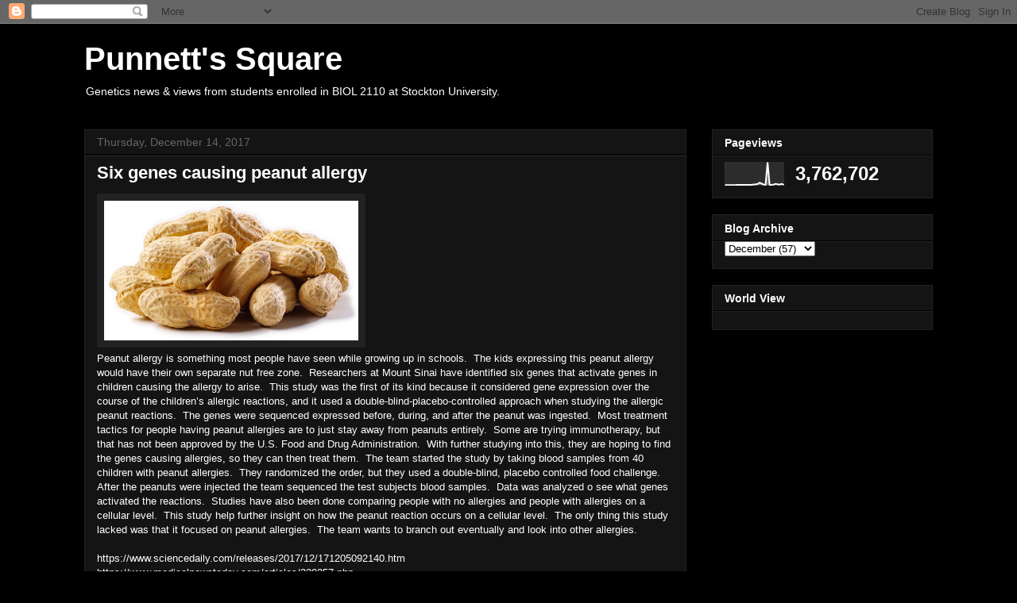

--- FILE ---
content_type: text/html; charset=UTF-8
request_url: https://www.punnettssquare.com/2017/12/six-genes-causing-peanut-allergy.html
body_size: 13775
content:
<!DOCTYPE html>
<html class='v2' dir='ltr' lang='en'>
<head>
<link href='https://www.blogger.com/static/v1/widgets/335934321-css_bundle_v2.css' rel='stylesheet' type='text/css'/>
<meta content='width=1100' name='viewport'/>
<meta content='text/html; charset=UTF-8' http-equiv='Content-Type'/>
<meta content='blogger' name='generator'/>
<link href='https://www.punnettssquare.com/favicon.ico' rel='icon' type='image/x-icon'/>
<link href='https://www.punnettssquare.com/2017/12/six-genes-causing-peanut-allergy.html' rel='canonical'/>
<link rel="alternate" type="application/atom+xml" title="Punnett&#39;s Square - Atom" href="https://www.punnettssquare.com/feeds/posts/default" />
<link rel="alternate" type="application/rss+xml" title="Punnett&#39;s Square - RSS" href="https://www.punnettssquare.com/feeds/posts/default?alt=rss" />
<link rel="service.post" type="application/atom+xml" title="Punnett&#39;s Square - Atom" href="https://www.blogger.com/feeds/3360356351594869925/posts/default" />

<link rel="alternate" type="application/atom+xml" title="Punnett&#39;s Square - Atom" href="https://www.punnettssquare.com/feeds/7003429863106612646/comments/default" />
<!--Can't find substitution for tag [blog.ieCssRetrofitLinks]-->
<link href='https://nuts.com/images/auto/510x340/assets/dd79402e574cd109.jpg' rel='image_src'/>
<meta content='https://www.punnettssquare.com/2017/12/six-genes-causing-peanut-allergy.html' property='og:url'/>
<meta content='Six genes causing peanut allergy ' property='og:title'/>
<meta content='  Peanut allergy is something most people have seen while growing up in schools.  The kids expressing this peanut allergy would have their o...' property='og:description'/>
<meta content='https://lh3.googleusercontent.com/blogger_img_proxy/AEn0k_vT-ZwecDgFaiX3aJ04uD6BmyyBOFdzH1bituoIhltv2kbQaF3PXVUADNyRCXMCrnVuzcn8oVss_3hVJ42yXCg6obIqicKw9OxAqwbuif7g26Wvu3_a4Nhj2_T9wwgCz3Gc8W0=w1200-h630-p-k-no-nu' property='og:image'/>
<title>Punnett's Square: Six genes causing peanut allergy </title>
<style id='page-skin-1' type='text/css'><!--
/*
-----------------------------------------------
Blogger Template Style
Name:     Awesome Inc.
Designer: Tina Chen
URL:      tinachen.org
----------------------------------------------- */
/* Content
----------------------------------------------- */
body {
font: normal normal 13px Arial, Tahoma, Helvetica, FreeSans, sans-serif;
color: #ffffff;
background: #000000 none no-repeat scroll center center;
}
html body .content-outer {
min-width: 0;
max-width: 100%;
width: 100%;
}
a:link {
text-decoration: none;
color: #e69138;
}
a:visited {
text-decoration: none;
color: #666666;
}
a:hover {
text-decoration: underline;
color: #ffd966;
}
.body-fauxcolumn-outer .cap-top {
position: absolute;
z-index: 1;
height: 276px;
width: 100%;
background: transparent none repeat-x scroll top left;
_background-image: none;
}
/* Columns
----------------------------------------------- */
.content-inner {
padding: 0;
}
.header-inner .section {
margin: 0 16px;
}
.tabs-inner .section {
margin: 0 16px;
}
.main-inner {
padding-top: 30px;
}
.main-inner .column-center-inner,
.main-inner .column-left-inner,
.main-inner .column-right-inner {
padding: 0 5px;
}
*+html body .main-inner .column-center-inner {
margin-top: -30px;
}
#layout .main-inner .column-center-inner {
margin-top: 0;
}
/* Header
----------------------------------------------- */
.header-outer {
margin: 0 0 0 0;
background: transparent none repeat scroll 0 0;
}
.Header h1 {
font: normal bold 40px Arial, Tahoma, Helvetica, FreeSans, sans-serif;
color: #ffffff;
text-shadow: 0 0 -1px #000000;
}
.Header h1 a {
color: #ffffff;
}
.Header .description {
font: normal normal 14px Arial, Tahoma, Helvetica, FreeSans, sans-serif;
color: #ffffff;
}
.header-inner .Header .titlewrapper,
.header-inner .Header .descriptionwrapper {
padding-left: 0;
padding-right: 0;
margin-bottom: 0;
}
.header-inner .Header .titlewrapper {
padding-top: 22px;
}
/* Tabs
----------------------------------------------- */
.tabs-outer {
overflow: hidden;
position: relative;
background: #141414 none repeat scroll 0 0;
}
#layout .tabs-outer {
overflow: visible;
}
.tabs-cap-top, .tabs-cap-bottom {
position: absolute;
width: 100%;
border-top: 1px solid #222222;
}
.tabs-cap-bottom {
bottom: 0;
}
.tabs-inner .widget li a {
display: inline-block;
margin: 0;
padding: .6em 1.5em;
font: normal bold 14px Arial, Tahoma, Helvetica, FreeSans, sans-serif;
color: #ffffff;
border-top: 1px solid #222222;
border-bottom: 1px solid #222222;
border-left: 1px solid #222222;
height: 16px;
line-height: 16px;
}
.tabs-inner .widget li:last-child a {
border-right: 1px solid #222222;
}
.tabs-inner .widget li.selected a, .tabs-inner .widget li a:hover {
background: #444444 none repeat-x scroll 0 -100px;
color: #ffffff;
}
/* Headings
----------------------------------------------- */
h2 {
font: normal bold 14px Arial, Tahoma, Helvetica, FreeSans, sans-serif;
color: #ffffff;
}
/* Widgets
----------------------------------------------- */
.main-inner .section {
margin: 0 27px;
padding: 0;
}
.main-inner .column-left-outer,
.main-inner .column-right-outer {
margin-top: 0;
}
#layout .main-inner .column-left-outer,
#layout .main-inner .column-right-outer {
margin-top: 0;
}
.main-inner .column-left-inner,
.main-inner .column-right-inner {
background: transparent none repeat 0 0;
-moz-box-shadow: 0 0 0 rgba(0, 0, 0, .2);
-webkit-box-shadow: 0 0 0 rgba(0, 0, 0, .2);
-goog-ms-box-shadow: 0 0 0 rgba(0, 0, 0, .2);
box-shadow: 0 0 0 rgba(0, 0, 0, .2);
-moz-border-radius: 0;
-webkit-border-radius: 0;
-goog-ms-border-radius: 0;
border-radius: 0;
}
#layout .main-inner .column-left-inner,
#layout .main-inner .column-right-inner {
margin-top: 0;
}
.sidebar .widget {
font: normal normal 14px Arial, Tahoma, Helvetica, FreeSans, sans-serif;
color: #ffffff;
}
.sidebar .widget a:link {
color: #888888;
}
.sidebar .widget a:visited {
color: #444444;
}
.sidebar .widget a:hover {
color: #cccccc;
}
.sidebar .widget h2 {
text-shadow: 0 0 -1px #000000;
}
.main-inner .widget {
background-color: #141414;
border: 1px solid #222222;
padding: 0 15px 15px;
margin: 20px -16px;
-moz-box-shadow: 0 0 0 rgba(0, 0, 0, .2);
-webkit-box-shadow: 0 0 0 rgba(0, 0, 0, .2);
-goog-ms-box-shadow: 0 0 0 rgba(0, 0, 0, .2);
box-shadow: 0 0 0 rgba(0, 0, 0, .2);
-moz-border-radius: 0;
-webkit-border-radius: 0;
-goog-ms-border-radius: 0;
border-radius: 0;
}
.main-inner .widget h2 {
margin: 0 -15px;
padding: .6em 15px .5em;
border-bottom: 1px solid #000000;
}
.footer-inner .widget h2 {
padding: 0 0 .4em;
border-bottom: 1px solid #000000;
}
.main-inner .widget h2 + div, .footer-inner .widget h2 + div {
border-top: 1px solid #222222;
padding-top: 8px;
}
.main-inner .widget .widget-content {
margin: 0 -15px;
padding: 7px 15px 0;
}
.main-inner .widget ul, .main-inner .widget #ArchiveList ul.flat {
margin: -8px -15px 0;
padding: 0;
list-style: none;
}
.main-inner .widget #ArchiveList {
margin: -8px 0 0;
}
.main-inner .widget ul li, .main-inner .widget #ArchiveList ul.flat li {
padding: .5em 15px;
text-indent: 0;
color: #666666;
border-top: 1px solid #222222;
border-bottom: 1px solid #000000;
}
.main-inner .widget #ArchiveList ul li {
padding-top: .25em;
padding-bottom: .25em;
}
.main-inner .widget ul li:first-child, .main-inner .widget #ArchiveList ul.flat li:first-child {
border-top: none;
}
.main-inner .widget ul li:last-child, .main-inner .widget #ArchiveList ul.flat li:last-child {
border-bottom: none;
}
.post-body {
position: relative;
}
.main-inner .widget .post-body ul {
padding: 0 2.5em;
margin: .5em 0;
list-style: disc;
}
.main-inner .widget .post-body ul li {
padding: 0.25em 0;
margin-bottom: .25em;
color: #ffffff;
border: none;
}
.footer-inner .widget ul {
padding: 0;
list-style: none;
}
.widget .zippy {
color: #666666;
}
/* Posts
----------------------------------------------- */
body .main-inner .Blog {
padding: 0;
margin-bottom: 1em;
background-color: transparent;
border: none;
-moz-box-shadow: 0 0 0 rgba(0, 0, 0, 0);
-webkit-box-shadow: 0 0 0 rgba(0, 0, 0, 0);
-goog-ms-box-shadow: 0 0 0 rgba(0, 0, 0, 0);
box-shadow: 0 0 0 rgba(0, 0, 0, 0);
}
.main-inner .section:last-child .Blog:last-child {
padding: 0;
margin-bottom: 1em;
}
.main-inner .widget h2.date-header {
margin: 0 -15px 1px;
padding: 0 0 0 0;
font: normal normal 14px Arial, Tahoma, Helvetica, FreeSans, sans-serif;
color: #666666;
background: transparent none no-repeat scroll top left;
border-top: 0 solid #222222;
border-bottom: 1px solid #000000;
-moz-border-radius-topleft: 0;
-moz-border-radius-topright: 0;
-webkit-border-top-left-radius: 0;
-webkit-border-top-right-radius: 0;
border-top-left-radius: 0;
border-top-right-radius: 0;
position: static;
bottom: 100%;
right: 15px;
text-shadow: 0 0 -1px #000000;
}
.main-inner .widget h2.date-header span {
font: normal normal 14px Arial, Tahoma, Helvetica, FreeSans, sans-serif;
display: block;
padding: .5em 15px;
border-left: 0 solid #222222;
border-right: 0 solid #222222;
}
.date-outer {
position: relative;
margin: 30px 0 20px;
padding: 0 15px;
background-color: #141414;
border: 1px solid #222222;
-moz-box-shadow: 0 0 0 rgba(0, 0, 0, .2);
-webkit-box-shadow: 0 0 0 rgba(0, 0, 0, .2);
-goog-ms-box-shadow: 0 0 0 rgba(0, 0, 0, .2);
box-shadow: 0 0 0 rgba(0, 0, 0, .2);
-moz-border-radius: 0;
-webkit-border-radius: 0;
-goog-ms-border-radius: 0;
border-radius: 0;
}
.date-outer:first-child {
margin-top: 0;
}
.date-outer:last-child {
margin-bottom: 20px;
-moz-border-radius-bottomleft: 0;
-moz-border-radius-bottomright: 0;
-webkit-border-bottom-left-radius: 0;
-webkit-border-bottom-right-radius: 0;
-goog-ms-border-bottom-left-radius: 0;
-goog-ms-border-bottom-right-radius: 0;
border-bottom-left-radius: 0;
border-bottom-right-radius: 0;
}
.date-posts {
margin: 0 -15px;
padding: 0 15px;
clear: both;
}
.post-outer, .inline-ad {
border-top: 1px solid #222222;
margin: 0 -15px;
padding: 15px 15px;
}
.post-outer {
padding-bottom: 10px;
}
.post-outer:first-child {
padding-top: 0;
border-top: none;
}
.post-outer:last-child, .inline-ad:last-child {
border-bottom: none;
}
.post-body {
position: relative;
}
.post-body img {
padding: 8px;
background: #222222;
border: 1px solid transparent;
-moz-box-shadow: 0 0 0 rgba(0, 0, 0, .2);
-webkit-box-shadow: 0 0 0 rgba(0, 0, 0, .2);
box-shadow: 0 0 0 rgba(0, 0, 0, .2);
-moz-border-radius: 0;
-webkit-border-radius: 0;
border-radius: 0;
}
h3.post-title, h4 {
font: normal bold 22px Arial, Tahoma, Helvetica, FreeSans, sans-serif;
color: #ffffff;
}
h3.post-title a {
font: normal bold 22px Arial, Tahoma, Helvetica, FreeSans, sans-serif;
color: #ffffff;
}
h3.post-title a:hover {
color: #ffd966;
text-decoration: underline;
}
.post-header {
margin: 0 0 1em;
}
.post-body {
line-height: 1.4;
}
.post-outer h2 {
color: #ffffff;
}
.post-footer {
margin: 1.5em 0 0;
}
#blog-pager {
padding: 15px;
font-size: 120%;
background-color: #141414;
border: 1px solid #222222;
-moz-box-shadow: 0 0 0 rgba(0, 0, 0, .2);
-webkit-box-shadow: 0 0 0 rgba(0, 0, 0, .2);
-goog-ms-box-shadow: 0 0 0 rgba(0, 0, 0, .2);
box-shadow: 0 0 0 rgba(0, 0, 0, .2);
-moz-border-radius: 0;
-webkit-border-radius: 0;
-goog-ms-border-radius: 0;
border-radius: 0;
-moz-border-radius-topleft: 0;
-moz-border-radius-topright: 0;
-webkit-border-top-left-radius: 0;
-webkit-border-top-right-radius: 0;
-goog-ms-border-top-left-radius: 0;
-goog-ms-border-top-right-radius: 0;
border-top-left-radius: 0;
border-top-right-radius-topright: 0;
margin-top: 1em;
}
.blog-feeds, .post-feeds {
margin: 1em 0;
text-align: center;
color: #ffffff;
}
.blog-feeds a, .post-feeds a {
color: #888888;
}
.blog-feeds a:visited, .post-feeds a:visited {
color: #444444;
}
.blog-feeds a:hover, .post-feeds a:hover {
color: #cccccc;
}
.post-outer .comments {
margin-top: 2em;
}
/* Comments
----------------------------------------------- */
.comments .comments-content .icon.blog-author {
background-repeat: no-repeat;
background-image: url([data-uri]);
}
.comments .comments-content .loadmore a {
border-top: 1px solid #222222;
border-bottom: 1px solid #222222;
}
.comments .continue {
border-top: 2px solid #222222;
}
/* Footer
----------------------------------------------- */
.footer-outer {
margin: -0 0 -1px;
padding: 0 0 0;
color: #ffffff;
overflow: hidden;
}
.footer-fauxborder-left {
border-top: 1px solid #222222;
background: #141414 none repeat scroll 0 0;
-moz-box-shadow: 0 0 0 rgba(0, 0, 0, .2);
-webkit-box-shadow: 0 0 0 rgba(0, 0, 0, .2);
-goog-ms-box-shadow: 0 0 0 rgba(0, 0, 0, .2);
box-shadow: 0 0 0 rgba(0, 0, 0, .2);
margin: 0 -0;
}
/* Mobile
----------------------------------------------- */
body.mobile {
background-size: auto;
}
.mobile .body-fauxcolumn-outer {
background: transparent none repeat scroll top left;
}
*+html body.mobile .main-inner .column-center-inner {
margin-top: 0;
}
.mobile .main-inner .widget {
padding: 0 0 15px;
}
.mobile .main-inner .widget h2 + div,
.mobile .footer-inner .widget h2 + div {
border-top: none;
padding-top: 0;
}
.mobile .footer-inner .widget h2 {
padding: 0.5em 0;
border-bottom: none;
}
.mobile .main-inner .widget .widget-content {
margin: 0;
padding: 7px 0 0;
}
.mobile .main-inner .widget ul,
.mobile .main-inner .widget #ArchiveList ul.flat {
margin: 0 -15px 0;
}
.mobile .main-inner .widget h2.date-header {
right: 0;
}
.mobile .date-header span {
padding: 0.4em 0;
}
.mobile .date-outer:first-child {
margin-bottom: 0;
border: 1px solid #222222;
-moz-border-radius-topleft: 0;
-moz-border-radius-topright: 0;
-webkit-border-top-left-radius: 0;
-webkit-border-top-right-radius: 0;
-goog-ms-border-top-left-radius: 0;
-goog-ms-border-top-right-radius: 0;
border-top-left-radius: 0;
border-top-right-radius: 0;
}
.mobile .date-outer {
border-color: #222222;
border-width: 0 1px 1px;
}
.mobile .date-outer:last-child {
margin-bottom: 0;
}
.mobile .main-inner {
padding: 0;
}
.mobile .header-inner .section {
margin: 0;
}
.mobile .post-outer, .mobile .inline-ad {
padding: 5px 0;
}
.mobile .tabs-inner .section {
margin: 0 10px;
}
.mobile .main-inner .widget h2 {
margin: 0;
padding: 0;
}
.mobile .main-inner .widget h2.date-header span {
padding: 0;
}
.mobile .main-inner .widget .widget-content {
margin: 0;
padding: 7px 0 0;
}
.mobile #blog-pager {
border: 1px solid transparent;
background: #141414 none repeat scroll 0 0;
}
.mobile .main-inner .column-left-inner,
.mobile .main-inner .column-right-inner {
background: transparent none repeat 0 0;
-moz-box-shadow: none;
-webkit-box-shadow: none;
-goog-ms-box-shadow: none;
box-shadow: none;
}
.mobile .date-posts {
margin: 0;
padding: 0;
}
.mobile .footer-fauxborder-left {
margin: 0;
border-top: inherit;
}
.mobile .main-inner .section:last-child .Blog:last-child {
margin-bottom: 0;
}
.mobile-index-contents {
color: #ffffff;
}
.mobile .mobile-link-button {
background: #e69138 none repeat scroll 0 0;
}
.mobile-link-button a:link, .mobile-link-button a:visited {
color: #ffffff;
}
.mobile .tabs-inner .PageList .widget-content {
background: transparent;
border-top: 1px solid;
border-color: #222222;
color: #ffffff;
}
.mobile .tabs-inner .PageList .widget-content .pagelist-arrow {
border-left: 1px solid #222222;
}

--></style>
<style id='template-skin-1' type='text/css'><!--
body {
min-width: 1100px;
}
.content-outer, .content-fauxcolumn-outer, .region-inner {
min-width: 1100px;
max-width: 1100px;
_width: 1100px;
}
.main-inner .columns {
padding-left: 0;
padding-right: 310px;
}
.main-inner .fauxcolumn-center-outer {
left: 0;
right: 310px;
/* IE6 does not respect left and right together */
_width: expression(this.parentNode.offsetWidth -
parseInt("0") -
parseInt("310px") + 'px');
}
.main-inner .fauxcolumn-left-outer {
width: 0;
}
.main-inner .fauxcolumn-right-outer {
width: 310px;
}
.main-inner .column-left-outer {
width: 0;
right: 100%;
margin-left: -0;
}
.main-inner .column-right-outer {
width: 310px;
margin-right: -310px;
}
#layout {
min-width: 0;
}
#layout .content-outer {
min-width: 0;
width: 800px;
}
#layout .region-inner {
min-width: 0;
width: auto;
}
body#layout div.add_widget {
padding: 8px;
}
body#layout div.add_widget a {
margin-left: 32px;
}
--></style>
<link href='https://www.blogger.com/dyn-css/authorization.css?targetBlogID=3360356351594869925&amp;zx=83c0d468-2990-4113-9fb6-3b56b493561a' media='none' onload='if(media!=&#39;all&#39;)media=&#39;all&#39;' rel='stylesheet'/><noscript><link href='https://www.blogger.com/dyn-css/authorization.css?targetBlogID=3360356351594869925&amp;zx=83c0d468-2990-4113-9fb6-3b56b493561a' rel='stylesheet'/></noscript>
<meta name='google-adsense-platform-account' content='ca-host-pub-1556223355139109'/>
<meta name='google-adsense-platform-domain' content='blogspot.com'/>

</head>
<body class='loading variant-dark'>
<div class='navbar section' id='navbar' name='Navbar'><div class='widget Navbar' data-version='1' id='Navbar1'><script type="text/javascript">
    function setAttributeOnload(object, attribute, val) {
      if(window.addEventListener) {
        window.addEventListener('load',
          function(){ object[attribute] = val; }, false);
      } else {
        window.attachEvent('onload', function(){ object[attribute] = val; });
      }
    }
  </script>
<div id="navbar-iframe-container"></div>
<script type="text/javascript" src="https://apis.google.com/js/platform.js"></script>
<script type="text/javascript">
      gapi.load("gapi.iframes:gapi.iframes.style.bubble", function() {
        if (gapi.iframes && gapi.iframes.getContext) {
          gapi.iframes.getContext().openChild({
              url: 'https://www.blogger.com/navbar/3360356351594869925?po\x3d7003429863106612646\x26origin\x3dhttps://www.punnettssquare.com',
              where: document.getElementById("navbar-iframe-container"),
              id: "navbar-iframe"
          });
        }
      });
    </script><script type="text/javascript">
(function() {
var script = document.createElement('script');
script.type = 'text/javascript';
script.src = '//pagead2.googlesyndication.com/pagead/js/google_top_exp.js';
var head = document.getElementsByTagName('head')[0];
if (head) {
head.appendChild(script);
}})();
</script>
</div></div>
<div class='body-fauxcolumns'>
<div class='fauxcolumn-outer body-fauxcolumn-outer'>
<div class='cap-top'>
<div class='cap-left'></div>
<div class='cap-right'></div>
</div>
<div class='fauxborder-left'>
<div class='fauxborder-right'></div>
<div class='fauxcolumn-inner'>
</div>
</div>
<div class='cap-bottom'>
<div class='cap-left'></div>
<div class='cap-right'></div>
</div>
</div>
</div>
<div class='content'>
<div class='content-fauxcolumns'>
<div class='fauxcolumn-outer content-fauxcolumn-outer'>
<div class='cap-top'>
<div class='cap-left'></div>
<div class='cap-right'></div>
</div>
<div class='fauxborder-left'>
<div class='fauxborder-right'></div>
<div class='fauxcolumn-inner'>
</div>
</div>
<div class='cap-bottom'>
<div class='cap-left'></div>
<div class='cap-right'></div>
</div>
</div>
</div>
<div class='content-outer'>
<div class='content-cap-top cap-top'>
<div class='cap-left'></div>
<div class='cap-right'></div>
</div>
<div class='fauxborder-left content-fauxborder-left'>
<div class='fauxborder-right content-fauxborder-right'></div>
<div class='content-inner'>
<header>
<div class='header-outer'>
<div class='header-cap-top cap-top'>
<div class='cap-left'></div>
<div class='cap-right'></div>
</div>
<div class='fauxborder-left header-fauxborder-left'>
<div class='fauxborder-right header-fauxborder-right'></div>
<div class='region-inner header-inner'>
<div class='header section' id='header' name='Header'><div class='widget Header' data-version='1' id='Header1'>
<div id='header-inner'>
<div class='titlewrapper'>
<h1 class='title'>
<a href='https://www.punnettssquare.com/'>
Punnett's Square
</a>
</h1>
</div>
<div class='descriptionwrapper'>
<p class='description'><span>Genetics news &amp; views from students enrolled in BIOL 2110 at Stockton University.</span></p>
</div>
</div>
</div></div>
</div>
</div>
<div class='header-cap-bottom cap-bottom'>
<div class='cap-left'></div>
<div class='cap-right'></div>
</div>
</div>
</header>
<div class='tabs-outer'>
<div class='tabs-cap-top cap-top'>
<div class='cap-left'></div>
<div class='cap-right'></div>
</div>
<div class='fauxborder-left tabs-fauxborder-left'>
<div class='fauxborder-right tabs-fauxborder-right'></div>
<div class='region-inner tabs-inner'>
<div class='tabs no-items section' id='crosscol' name='Cross-Column'></div>
<div class='tabs no-items section' id='crosscol-overflow' name='Cross-Column 2'></div>
</div>
</div>
<div class='tabs-cap-bottom cap-bottom'>
<div class='cap-left'></div>
<div class='cap-right'></div>
</div>
</div>
<div class='main-outer'>
<div class='main-cap-top cap-top'>
<div class='cap-left'></div>
<div class='cap-right'></div>
</div>
<div class='fauxborder-left main-fauxborder-left'>
<div class='fauxborder-right main-fauxborder-right'></div>
<div class='region-inner main-inner'>
<div class='columns fauxcolumns'>
<div class='fauxcolumn-outer fauxcolumn-center-outer'>
<div class='cap-top'>
<div class='cap-left'></div>
<div class='cap-right'></div>
</div>
<div class='fauxborder-left'>
<div class='fauxborder-right'></div>
<div class='fauxcolumn-inner'>
</div>
</div>
<div class='cap-bottom'>
<div class='cap-left'></div>
<div class='cap-right'></div>
</div>
</div>
<div class='fauxcolumn-outer fauxcolumn-left-outer'>
<div class='cap-top'>
<div class='cap-left'></div>
<div class='cap-right'></div>
</div>
<div class='fauxborder-left'>
<div class='fauxborder-right'></div>
<div class='fauxcolumn-inner'>
</div>
</div>
<div class='cap-bottom'>
<div class='cap-left'></div>
<div class='cap-right'></div>
</div>
</div>
<div class='fauxcolumn-outer fauxcolumn-right-outer'>
<div class='cap-top'>
<div class='cap-left'></div>
<div class='cap-right'></div>
</div>
<div class='fauxborder-left'>
<div class='fauxborder-right'></div>
<div class='fauxcolumn-inner'>
</div>
</div>
<div class='cap-bottom'>
<div class='cap-left'></div>
<div class='cap-right'></div>
</div>
</div>
<!-- corrects IE6 width calculation -->
<div class='columns-inner'>
<div class='column-center-outer'>
<div class='column-center-inner'>
<div class='main section' id='main' name='Main'><div class='widget Blog' data-version='1' id='Blog1'>
<div class='blog-posts hfeed'>

          <div class="date-outer">
        
<h2 class='date-header'><span>Thursday, December 14, 2017</span></h2>

          <div class="date-posts">
        
<div class='post-outer'>
<div class='post hentry uncustomized-post-template' itemprop='blogPost' itemscope='itemscope' itemtype='http://schema.org/BlogPosting'>
<meta content='https://nuts.com/images/auto/510x340/assets/dd79402e574cd109.jpg' itemprop='image_url'/>
<meta content='3360356351594869925' itemprop='blogId'/>
<meta content='7003429863106612646' itemprop='postId'/>
<a name='7003429863106612646'></a>
<h3 class='post-title entry-title' itemprop='name'>
Six genes causing peanut allergy 
</h3>
<div class='post-header'>
<div class='post-header-line-1'></div>
</div>
<div class='post-body entry-content' id='post-body-7003429863106612646' itemprop='description articleBody'>
<img alt="Image result for peanut" height="176" src="https://nuts.com/images/auto/510x340/assets/dd79402e574cd109.jpg" width="320" /><br />
<div class="MsoNormal">
Peanut allergy is something most people have seen while
growing up in schools.&nbsp; The kids
expressing this peanut allergy would have their own separate nut free
zone.&nbsp; Researchers at Mount Sinai have
identified six genes that activate genes in children causing the allergy to
arise.&nbsp; This study was the first of its
kind because it considered gene expression over the course of the children&#8217;s
allergic reactions, and it used a double-blind-placebo-controlled approach when
studying the allergic peanut reactions.&nbsp;
The genes were sequenced expressed before, during, and after the peanut
was ingested.&nbsp; Most treatment tactics for
people having peanut allergies are to just stay away from peanuts entirely.&nbsp; Some are trying immunotherapy, but that has not
been approved by the U.S. Food and Drug Administration.&nbsp; With further studying into this, they are
hoping to find the genes causing allergies, so they can then treat them.&nbsp; The team started the study by taking blood
samples from 40 children with peanut allergies.&nbsp;
They randomized the order, but they used a double-blind, placebo
controlled food challenge.&nbsp; After the
peanuts were injected the team sequenced the test subjects blood samples.&nbsp; Data was analyzed o see what genes activated
the reactions.&nbsp; Studies have also been
done comparing people with no allergies and people with allergies on a cellular
level.&nbsp; This study help further insight
on how the peanut reaction occurs on a cellular level.&nbsp; The only thing this study lacked was that it
focused on peanut allergies.&nbsp; The team
wants to branch out eventually and look into other allergies.<o:p></o:p></div>
<div class="MsoNormal">
<br /></div>
<div class="MsoNormal">
https://www.sciencedaily.com/releases/2017/12/171205092140.htm</div>
<div class="MsoNormal">
https://www.medicalnewstoday.com/articles/320257.php</div>
<div style='clear: both;'></div>
</div>
<div class='post-footer'>
<div class='post-footer-line post-footer-line-1'>
<span class='post-author vcard'>
Posted by
<span class='fn' itemprop='author' itemscope='itemscope' itemtype='http://schema.org/Person'>
<meta content='https://www.blogger.com/profile/07184724489141548460' itemprop='url'/>
<a class='g-profile' href='https://www.blogger.com/profile/07184724489141548460' rel='author' title='author profile'>
<span itemprop='name'>Unknown</span>
</a>
</span>
</span>
<span class='post-timestamp'>
at
<meta content='https://www.punnettssquare.com/2017/12/six-genes-causing-peanut-allergy.html' itemprop='url'/>
<a class='timestamp-link' href='https://www.punnettssquare.com/2017/12/six-genes-causing-peanut-allergy.html' rel='bookmark' title='permanent link'><abbr class='published' itemprop='datePublished' title='2017-12-14T20:08:00-05:00'>8:08&#8239;PM</abbr></a>
</span>
<span class='post-comment-link'>
</span>
<span class='post-icons'>
<span class='item-control blog-admin pid-63693079'>
<a href='https://www.blogger.com/post-edit.g?blogID=3360356351594869925&postID=7003429863106612646&from=pencil' title='Edit Post'>
<img alt='' class='icon-action' height='18' src='https://resources.blogblog.com/img/icon18_edit_allbkg.gif' width='18'/>
</a>
</span>
</span>
<div class='post-share-buttons goog-inline-block'>
<a class='goog-inline-block share-button sb-email' href='https://www.blogger.com/share-post.g?blogID=3360356351594869925&postID=7003429863106612646&target=email' target='_blank' title='Email This'><span class='share-button-link-text'>Email This</span></a><a class='goog-inline-block share-button sb-blog' href='https://www.blogger.com/share-post.g?blogID=3360356351594869925&postID=7003429863106612646&target=blog' onclick='window.open(this.href, "_blank", "height=270,width=475"); return false;' target='_blank' title='BlogThis!'><span class='share-button-link-text'>BlogThis!</span></a><a class='goog-inline-block share-button sb-twitter' href='https://www.blogger.com/share-post.g?blogID=3360356351594869925&postID=7003429863106612646&target=twitter' target='_blank' title='Share to X'><span class='share-button-link-text'>Share to X</span></a><a class='goog-inline-block share-button sb-facebook' href='https://www.blogger.com/share-post.g?blogID=3360356351594869925&postID=7003429863106612646&target=facebook' onclick='window.open(this.href, "_blank", "height=430,width=640"); return false;' target='_blank' title='Share to Facebook'><span class='share-button-link-text'>Share to Facebook</span></a><a class='goog-inline-block share-button sb-pinterest' href='https://www.blogger.com/share-post.g?blogID=3360356351594869925&postID=7003429863106612646&target=pinterest' target='_blank' title='Share to Pinterest'><span class='share-button-link-text'>Share to Pinterest</span></a>
</div>
</div>
<div class='post-footer-line post-footer-line-2'>
<span class='post-labels'>
</span>
</div>
<div class='post-footer-line post-footer-line-3'>
<span class='post-location'>
</span>
</div>
</div>
</div>
<div class='comments' id='comments'>
<a name='comments'></a>
<h4>1 comment:</h4>
<div class='comments-content'>
<script async='async' src='' type='text/javascript'></script>
<script type='text/javascript'>
    (function() {
      var items = null;
      var msgs = null;
      var config = {};

// <![CDATA[
      var cursor = null;
      if (items && items.length > 0) {
        cursor = parseInt(items[items.length - 1].timestamp) + 1;
      }

      var bodyFromEntry = function(entry) {
        var text = (entry &&
                    ((entry.content && entry.content.$t) ||
                     (entry.summary && entry.summary.$t))) ||
            '';
        if (entry && entry.gd$extendedProperty) {
          for (var k in entry.gd$extendedProperty) {
            if (entry.gd$extendedProperty[k].name == 'blogger.contentRemoved') {
              return '<span class="deleted-comment">' + text + '</span>';
            }
          }
        }
        return text;
      }

      var parse = function(data) {
        cursor = null;
        var comments = [];
        if (data && data.feed && data.feed.entry) {
          for (var i = 0, entry; entry = data.feed.entry[i]; i++) {
            var comment = {};
            // comment ID, parsed out of the original id format
            var id = /blog-(\d+).post-(\d+)/.exec(entry.id.$t);
            comment.id = id ? id[2] : null;
            comment.body = bodyFromEntry(entry);
            comment.timestamp = Date.parse(entry.published.$t) + '';
            if (entry.author && entry.author.constructor === Array) {
              var auth = entry.author[0];
              if (auth) {
                comment.author = {
                  name: (auth.name ? auth.name.$t : undefined),
                  profileUrl: (auth.uri ? auth.uri.$t : undefined),
                  avatarUrl: (auth.gd$image ? auth.gd$image.src : undefined)
                };
              }
            }
            if (entry.link) {
              if (entry.link[2]) {
                comment.link = comment.permalink = entry.link[2].href;
              }
              if (entry.link[3]) {
                var pid = /.*comments\/default\/(\d+)\?.*/.exec(entry.link[3].href);
                if (pid && pid[1]) {
                  comment.parentId = pid[1];
                }
              }
            }
            comment.deleteclass = 'item-control blog-admin';
            if (entry.gd$extendedProperty) {
              for (var k in entry.gd$extendedProperty) {
                if (entry.gd$extendedProperty[k].name == 'blogger.itemClass') {
                  comment.deleteclass += ' ' + entry.gd$extendedProperty[k].value;
                } else if (entry.gd$extendedProperty[k].name == 'blogger.displayTime') {
                  comment.displayTime = entry.gd$extendedProperty[k].value;
                }
              }
            }
            comments.push(comment);
          }
        }
        return comments;
      };

      var paginator = function(callback) {
        if (hasMore()) {
          var url = config.feed + '?alt=json&v=2&orderby=published&reverse=false&max-results=50';
          if (cursor) {
            url += '&published-min=' + new Date(cursor).toISOString();
          }
          window.bloggercomments = function(data) {
            var parsed = parse(data);
            cursor = parsed.length < 50 ? null
                : parseInt(parsed[parsed.length - 1].timestamp) + 1
            callback(parsed);
            window.bloggercomments = null;
          }
          url += '&callback=bloggercomments';
          var script = document.createElement('script');
          script.type = 'text/javascript';
          script.src = url;
          document.getElementsByTagName('head')[0].appendChild(script);
        }
      };
      var hasMore = function() {
        return !!cursor;
      };
      var getMeta = function(key, comment) {
        if ('iswriter' == key) {
          var matches = !!comment.author
              && comment.author.name == config.authorName
              && comment.author.profileUrl == config.authorUrl;
          return matches ? 'true' : '';
        } else if ('deletelink' == key) {
          return config.baseUri + '/comment/delete/'
               + config.blogId + '/' + comment.id;
        } else if ('deleteclass' == key) {
          return comment.deleteclass;
        }
        return '';
      };

      var replybox = null;
      var replyUrlParts = null;
      var replyParent = undefined;

      var onReply = function(commentId, domId) {
        if (replybox == null) {
          // lazily cache replybox, and adjust to suit this style:
          replybox = document.getElementById('comment-editor');
          if (replybox != null) {
            replybox.height = '250px';
            replybox.style.display = 'block';
            replyUrlParts = replybox.src.split('#');
          }
        }
        if (replybox && (commentId !== replyParent)) {
          replybox.src = '';
          document.getElementById(domId).insertBefore(replybox, null);
          replybox.src = replyUrlParts[0]
              + (commentId ? '&parentID=' + commentId : '')
              + '#' + replyUrlParts[1];
          replyParent = commentId;
        }
      };

      var hash = (window.location.hash || '#').substring(1);
      var startThread, targetComment;
      if (/^comment-form_/.test(hash)) {
        startThread = hash.substring('comment-form_'.length);
      } else if (/^c[0-9]+$/.test(hash)) {
        targetComment = hash.substring(1);
      }

      // Configure commenting API:
      var configJso = {
        'maxDepth': config.maxThreadDepth
      };
      var provider = {
        'id': config.postId,
        'data': items,
        'loadNext': paginator,
        'hasMore': hasMore,
        'getMeta': getMeta,
        'onReply': onReply,
        'rendered': true,
        'initComment': targetComment,
        'initReplyThread': startThread,
        'config': configJso,
        'messages': msgs
      };

      var render = function() {
        if (window.goog && window.goog.comments) {
          var holder = document.getElementById('comment-holder');
          window.goog.comments.render(holder, provider);
        }
      };

      // render now, or queue to render when library loads:
      if (window.goog && window.goog.comments) {
        render();
      } else {
        window.goog = window.goog || {};
        window.goog.comments = window.goog.comments || {};
        window.goog.comments.loadQueue = window.goog.comments.loadQueue || [];
        window.goog.comments.loadQueue.push(render);
      }
    })();
// ]]>
  </script>
<div id='comment-holder'>
<div class="comment-thread toplevel-thread"><ol id="top-ra"><li class="comment" id="c2749626695353505833"><div class="avatar-image-container"><img src="//resources.blogblog.com/img/blank.gif" alt=""/></div><div class="comment-block"><div class="comment-header"><cite class="user">Anonymous</cite><span class="icon user "></span><span class="datetime secondary-text"><a rel="nofollow" href="https://www.punnettssquare.com/2017/12/six-genes-causing-peanut-allergy.html?showComment=1513302606928#c2749626695353505833">December 14, 2017 at 8:50&#8239;PM</a></span></div><p class="comment-content">I found this to be very interesting because I would not have thought that more than one gene activates allergies to raise. I was once told that allergies can occur at any time you do  not always have to have allergies  but i know that some genes act as inhibitor to activate genes to have allergies.</p><span class="comment-actions secondary-text"><a class="comment-reply" target="_self" data-comment-id="2749626695353505833">Reply</a><span class="item-control blog-admin blog-admin pid-1186897486"><a target="_self" href="https://www.blogger.com/comment/delete/3360356351594869925/2749626695353505833">Delete</a></span></span></div><div class="comment-replies"><div id="c2749626695353505833-rt" class="comment-thread inline-thread hidden"><span class="thread-toggle thread-expanded"><span class="thread-arrow"></span><span class="thread-count"><a target="_self">Replies</a></span></span><ol id="c2749626695353505833-ra" class="thread-chrome thread-expanded"><div></div><div id="c2749626695353505833-continue" class="continue"><a class="comment-reply" target="_self" data-comment-id="2749626695353505833">Reply</a></div></ol></div></div><div class="comment-replybox-single" id="c2749626695353505833-ce"></div></li></ol><div id="top-continue" class="continue"><a class="comment-reply" target="_self">Add comment</a></div><div class="comment-replybox-thread" id="top-ce"></div><div class="loadmore hidden" data-post-id="7003429863106612646"><a target="_self">Load more...</a></div></div>
</div>
</div>
<p class='comment-footer'>
<div class='comment-form'>
<a name='comment-form'></a>
<p>
</p>
<a href='https://www.blogger.com/comment/frame/3360356351594869925?po=7003429863106612646&hl=en&saa=85391&origin=https://www.punnettssquare.com' id='comment-editor-src'></a>
<iframe allowtransparency='true' class='blogger-iframe-colorize blogger-comment-from-post' frameborder='0' height='410px' id='comment-editor' name='comment-editor' src='' width='100%'></iframe>
<script src='https://www.blogger.com/static/v1/jsbin/2830521187-comment_from_post_iframe.js' type='text/javascript'></script>
<script type='text/javascript'>
      BLOG_CMT_createIframe('https://www.blogger.com/rpc_relay.html');
    </script>
</div>
</p>
<div id='backlinks-container'>
<div id='Blog1_backlinks-container'>
</div>
</div>
</div>
</div>

        </div></div>
      
</div>
<div class='blog-pager' id='blog-pager'>
<span id='blog-pager-newer-link'>
<a class='blog-pager-newer-link' href='https://www.punnettssquare.com/2017/12/the-genetics-of-skin-color-are-lot-more.html' id='Blog1_blog-pager-newer-link' title='Newer Post'>Newer Post</a>
</span>
<span id='blog-pager-older-link'>
<a class='blog-pager-older-link' href='https://www.punnettssquare.com/2017/12/bringing-avatar-like-glowing-plants-to.html' id='Blog1_blog-pager-older-link' title='Older Post'>Older Post</a>
</span>
<a class='home-link' href='https://www.punnettssquare.com/'>Home</a>
</div>
<div class='clear'></div>
<div class='post-feeds'>
<div class='feed-links'>
Subscribe to:
<a class='feed-link' href='https://www.punnettssquare.com/feeds/7003429863106612646/comments/default' target='_blank' type='application/atom+xml'>Post Comments (Atom)</a>
</div>
</div>
</div></div>
</div>
</div>
<div class='column-left-outer'>
<div class='column-left-inner'>
<aside>
</aside>
</div>
</div>
<div class='column-right-outer'>
<div class='column-right-inner'>
<aside>
<div class='sidebar section' id='sidebar-right-1'><div class='widget Stats' data-version='1' id='Stats1'>
<h2>Pageviews</h2>
<div class='widget-content'>
<div id='Stats1_content' style='display: none;'>
<script src='https://www.gstatic.com/charts/loader.js' type='text/javascript'></script>
<span id='Stats1_sparklinespan' style='display:inline-block; width:75px; height:30px'></span>
<span class='counter-wrapper text-counter-wrapper' id='Stats1_totalCount'>
</span>
<div class='clear'></div>
</div>
</div>
</div><div class='widget BlogArchive' data-version='1' id='BlogArchive1'>
<h2>Blog Archive</h2>
<div class='widget-content'>
<div id='ArchiveList'>
<div id='BlogArchive1_ArchiveList'>
<select id='BlogArchive1_ArchiveMenu'>
<option value=''>Blog Archive</option>
<option value='https://www.punnettssquare.com/2025/12/'>December (59)</option>
<option value='https://www.punnettssquare.com/2025/11/'>November (135)</option>
<option value='https://www.punnettssquare.com/2025/10/'>October (29)</option>
<option value='https://www.punnettssquare.com/2025/09/'>September (6)</option>
<option value='https://www.punnettssquare.com/2025/05/'>May (27)</option>
<option value='https://www.punnettssquare.com/2025/04/'>April (81)</option>
<option value='https://www.punnettssquare.com/2025/03/'>March (42)</option>
<option value='https://www.punnettssquare.com/2025/02/'>February (8)</option>
<option value='https://www.punnettssquare.com/2025/01/'>January (1)</option>
<option value='https://www.punnettssquare.com/2024/12/'>December (63)</option>
<option value='https://www.punnettssquare.com/2024/11/'>November (111)</option>
<option value='https://www.punnettssquare.com/2024/10/'>October (14)</option>
<option value='https://www.punnettssquare.com/2024/09/'>September (17)</option>
<option value='https://www.punnettssquare.com/2024/08/'>August (17)</option>
<option value='https://www.punnettssquare.com/2024/07/'>July (24)</option>
<option value='https://www.punnettssquare.com/2024/05/'>May (4)</option>
<option value='https://www.punnettssquare.com/2024/04/'>April (97)</option>
<option value='https://www.punnettssquare.com/2024/03/'>March (47)</option>
<option value='https://www.punnettssquare.com/2024/02/'>February (28)</option>
<option value='https://www.punnettssquare.com/2024/01/'>January (3)</option>
<option value='https://www.punnettssquare.com/2023/12/'>December (45)</option>
<option value='https://www.punnettssquare.com/2023/11/'>November (133)</option>
<option value='https://www.punnettssquare.com/2023/10/'>October (31)</option>
<option value='https://www.punnettssquare.com/2023/09/'>September (8)</option>
<option value='https://www.punnettssquare.com/2023/08/'>August (59)</option>
<option value='https://www.punnettssquare.com/2023/07/'>July (16)</option>
<option value='https://www.punnettssquare.com/2023/06/'>June (1)</option>
<option value='https://www.punnettssquare.com/2022/12/'>December (28)</option>
<option value='https://www.punnettssquare.com/2022/11/'>November (63)</option>
<option value='https://www.punnettssquare.com/2022/10/'>October (16)</option>
<option value='https://www.punnettssquare.com/2022/09/'>September (8)</option>
<option value='https://www.punnettssquare.com/2022/05/'>May (8)</option>
<option value='https://www.punnettssquare.com/2022/04/'>April (79)</option>
<option value='https://www.punnettssquare.com/2022/03/'>March (4)</option>
<option value='https://www.punnettssquare.com/2022/02/'>February (6)</option>
<option value='https://www.punnettssquare.com/2022/01/'>January (3)</option>
<option value='https://www.punnettssquare.com/2021/12/'>December (49)</option>
<option value='https://www.punnettssquare.com/2021/11/'>November (77)</option>
<option value='https://www.punnettssquare.com/2021/10/'>October (10)</option>
<option value='https://www.punnettssquare.com/2021/09/'>September (7)</option>
<option value='https://www.punnettssquare.com/2021/08/'>August (47)</option>
<option value='https://www.punnettssquare.com/2021/07/'>July (28)</option>
<option value='https://www.punnettssquare.com/2021/05/'>May (4)</option>
<option value='https://www.punnettssquare.com/2021/04/'>April (120)</option>
<option value='https://www.punnettssquare.com/2021/03/'>March (27)</option>
<option value='https://www.punnettssquare.com/2021/02/'>February (16)</option>
<option value='https://www.punnettssquare.com/2021/01/'>January (1)</option>
<option value='https://www.punnettssquare.com/2020/12/'>December (47)</option>
<option value='https://www.punnettssquare.com/2020/11/'>November (129)</option>
<option value='https://www.punnettssquare.com/2020/10/'>October (38)</option>
<option value='https://www.punnettssquare.com/2020/09/'>September (22)</option>
<option value='https://www.punnettssquare.com/2020/08/'>August (30)</option>
<option value='https://www.punnettssquare.com/2020/07/'>July (49)</option>
<option value='https://www.punnettssquare.com/2020/06/'>June (1)</option>
<option value='https://www.punnettssquare.com/2019/12/'>December (49)</option>
<option value='https://www.punnettssquare.com/2019/11/'>November (131)</option>
<option value='https://www.punnettssquare.com/2019/10/'>October (33)</option>
<option value='https://www.punnettssquare.com/2019/09/'>September (29)</option>
<option value='https://www.punnettssquare.com/2019/08/'>August (11)</option>
<option value='https://www.punnettssquare.com/2019/07/'>July (54)</option>
<option value='https://www.punnettssquare.com/2019/06/'>June (5)</option>
<option value='https://www.punnettssquare.com/2019/05/'>May (27)</option>
<option value='https://www.punnettssquare.com/2019/04/'>April (151)</option>
<option value='https://www.punnettssquare.com/2019/03/'>March (75)</option>
<option value='https://www.punnettssquare.com/2019/02/'>February (41)</option>
<option value='https://www.punnettssquare.com/2019/01/'>January (16)</option>
<option value='https://www.punnettssquare.com/2018/12/'>December (51)</option>
<option value='https://www.punnettssquare.com/2018/11/'>November (125)</option>
<option value='https://www.punnettssquare.com/2018/10/'>October (39)</option>
<option value='https://www.punnettssquare.com/2018/09/'>September (29)</option>
<option value='https://www.punnettssquare.com/2018/08/'>August (24)</option>
<option value='https://www.punnettssquare.com/2018/07/'>July (37)</option>
<option value='https://www.punnettssquare.com/2018/05/'>May (29)</option>
<option value='https://www.punnettssquare.com/2018/04/'>April (135)</option>
<option value='https://www.punnettssquare.com/2018/03/'>March (43)</option>
<option value='https://www.punnettssquare.com/2018/02/'>February (17)</option>
<option value='https://www.punnettssquare.com/2018/01/'>January (8)</option>
<option value='https://www.punnettssquare.com/2017/12/'>December (57)</option>
<option value='https://www.punnettssquare.com/2017/11/'>November (137)</option>
<option value='https://www.punnettssquare.com/2017/10/'>October (43)</option>
<option value='https://www.punnettssquare.com/2017/09/'>September (22)</option>
<option value='https://www.punnettssquare.com/2017/08/'>August (23)</option>
<option value='https://www.punnettssquare.com/2017/07/'>July (54)</option>
<option value='https://www.punnettssquare.com/2017/05/'>May (37)</option>
<option value='https://www.punnettssquare.com/2017/04/'>April (209)</option>
<option value='https://www.punnettssquare.com/2017/03/'>March (69)</option>
<option value='https://www.punnettssquare.com/2017/02/'>February (50)</option>
<option value='https://www.punnettssquare.com/2017/01/'>January (28)</option>
<option value='https://www.punnettssquare.com/2016/12/'>December (79)</option>
<option value='https://www.punnettssquare.com/2016/11/'>November (226)</option>
<option value='https://www.punnettssquare.com/2016/10/'>October (58)</option>
<option value='https://www.punnettssquare.com/2016/09/'>September (53)</option>
<option value='https://www.punnettssquare.com/2016/08/'>August (7)</option>
<option value='https://www.punnettssquare.com/2016/05/'>May (73)</option>
<option value='https://www.punnettssquare.com/2016/04/'>April (240)</option>
<option value='https://www.punnettssquare.com/2016/03/'>March (60)</option>
<option value='https://www.punnettssquare.com/2016/02/'>February (52)</option>
<option value='https://www.punnettssquare.com/2016/01/'>January (7)</option>
<option value='https://www.punnettssquare.com/2015/12/'>December (81)</option>
<option value='https://www.punnettssquare.com/2015/11/'>November (168)</option>
<option value='https://www.punnettssquare.com/2015/10/'>October (82)</option>
<option value='https://www.punnettssquare.com/2015/09/'>September (96)</option>
<option value='https://www.punnettssquare.com/2015/05/'>May (2)</option>
<option value='https://www.punnettssquare.com/2015/04/'>April (203)</option>
<option value='https://www.punnettssquare.com/2015/03/'>March (112)</option>
<option value='https://www.punnettssquare.com/2015/02/'>February (71)</option>
<option value='https://www.punnettssquare.com/2015/01/'>January (41)</option>
<option value='https://www.punnettssquare.com/2014/12/'>December (78)</option>
<option value='https://www.punnettssquare.com/2014/11/'>November (277)</option>
<option value='https://www.punnettssquare.com/2014/10/'>October (65)</option>
<option value='https://www.punnettssquare.com/2014/09/'>September (17)</option>
<option value='https://www.punnettssquare.com/2014/05/'>May (20)</option>
<option value='https://www.punnettssquare.com/2014/04/'>April (135)</option>
<option value='https://www.punnettssquare.com/2014/03/'>March (41)</option>
<option value='https://www.punnettssquare.com/2014/02/'>February (20)</option>
<option value='https://www.punnettssquare.com/2013/12/'>December (40)</option>
<option value='https://www.punnettssquare.com/2013/11/'>November (158)</option>
<option value='https://www.punnettssquare.com/2013/10/'>October (48)</option>
<option value='https://www.punnettssquare.com/2013/09/'>September (4)</option>
<option value='https://www.punnettssquare.com/2013/05/'>May (7)</option>
<option value='https://www.punnettssquare.com/2013/04/'>April (159)</option>
<option value='https://www.punnettssquare.com/2013/03/'>March (33)</option>
<option value='https://www.punnettssquare.com/2013/02/'>February (18)</option>
<option value='https://www.punnettssquare.com/2013/01/'>January (1)</option>
<option value='https://www.punnettssquare.com/2012/12/'>December (22)</option>
<option value='https://www.punnettssquare.com/2012/11/'>November (153)</option>
<option value='https://www.punnettssquare.com/2012/10/'>October (26)</option>
<option value='https://www.punnettssquare.com/2012/09/'>September (10)</option>
<option value='https://www.punnettssquare.com/2012/05/'>May (2)</option>
<option value='https://www.punnettssquare.com/2012/04/'>April (150)</option>
<option value='https://www.punnettssquare.com/2012/03/'>March (45)</option>
<option value='https://www.punnettssquare.com/2012/02/'>February (35)</option>
<option value='https://www.punnettssquare.com/2012/01/'>January (11)</option>
<option value='https://www.punnettssquare.com/2011/12/'>December (49)</option>
<option value='https://www.punnettssquare.com/2011/11/'>November (144)</option>
<option value='https://www.punnettssquare.com/2011/10/'>October (25)</option>
<option value='https://www.punnettssquare.com/2011/09/'>September (6)</option>
<option value='https://www.punnettssquare.com/2011/05/'>May (16)</option>
<option value='https://www.punnettssquare.com/2011/04/'>April (90)</option>
<option value='https://www.punnettssquare.com/2011/03/'>March (16)</option>
<option value='https://www.punnettssquare.com/2011/02/'>February (19)</option>
<option value='https://www.punnettssquare.com/2011/01/'>January (4)</option>
<option value='https://www.punnettssquare.com/2010/12/'>December (42)</option>
<option value='https://www.punnettssquare.com/2010/11/'>November (38)</option>
<option value='https://www.punnettssquare.com/2010/10/'>October (27)</option>
<option value='https://www.punnettssquare.com/2010/09/'>September (1)</option>
</select>
</div>
</div>
<div class='clear'></div>
</div>
</div><div class='widget HTML' data-version='1' id='HTML3'>
<h2 class='title'>World View</h2>
<div class='widget-content'>
<script type="text/javascript" id="clustrmaps" src="//cdn.clustrmaps.com/map_v2.js?d=3do4kj-6teHx1_bCOK-SndF9G8D6sNLXaoLSdTdQvOk&cl=ffffff&w=a"></script>
</div>
<div class='clear'></div>
</div></div>
<table border='0' cellpadding='0' cellspacing='0' class='section-columns columns-2'>
<tbody>
<tr>
<td class='first columns-cell'>
<div class='sidebar no-items section' id='sidebar-right-2-1'></div>
</td>
<td class='columns-cell'>
<div class='sidebar no-items section' id='sidebar-right-2-2'></div>
</td>
</tr>
</tbody>
</table>
<div class='sidebar no-items section' id='sidebar-right-3'></div>
</aside>
</div>
</div>
</div>
<div style='clear: both'></div>
<!-- columns -->
</div>
<!-- main -->
</div>
</div>
<div class='main-cap-bottom cap-bottom'>
<div class='cap-left'></div>
<div class='cap-right'></div>
</div>
</div>
<footer>
<div class='footer-outer'>
<div class='footer-cap-top cap-top'>
<div class='cap-left'></div>
<div class='cap-right'></div>
</div>
<div class='fauxborder-left footer-fauxborder-left'>
<div class='fauxborder-right footer-fauxborder-right'></div>
<div class='region-inner footer-inner'>
<div class='foot no-items section' id='footer-1'></div>
<table border='0' cellpadding='0' cellspacing='0' class='section-columns columns-2'>
<tbody>
<tr>
<td class='first columns-cell'>
<div class='foot section' id='footer-2-1'><div class='widget Feed' data-version='1' id='Feed1'>
<h2>Delicious Genetics</h2>
<div class='widget-content' id='Feed1_feedItemListDisplay'>
<span style='filter: alpha(25); opacity: 0.25;'>
<a href='http://del.icio.us/rss/tag/genetics'>Loading...</a>
</span>
</div>
<div class='clear'></div>
</div></div>
</td>
<td class='columns-cell'>
<div class='foot no-items section' id='footer-2-2'></div>
</td>
</tr>
</tbody>
</table>
<!-- outside of the include in order to lock Attribution widget -->
<div class='foot section' id='footer-3' name='Footer'><div class='widget Attribution' data-version='1' id='Attribution1'>
<div class='widget-content' style='text-align: center;'>
Awesome Inc. theme. Powered by <a href='https://www.blogger.com' target='_blank'>Blogger</a>.
</div>
<div class='clear'></div>
</div></div>
</div>
</div>
<div class='footer-cap-bottom cap-bottom'>
<div class='cap-left'></div>
<div class='cap-right'></div>
</div>
</div>
</footer>
<!-- content -->
</div>
</div>
<div class='content-cap-bottom cap-bottom'>
<div class='cap-left'></div>
<div class='cap-right'></div>
</div>
</div>
</div>
<script type='text/javascript'>
    window.setTimeout(function() {
        document.body.className = document.body.className.replace('loading', '');
      }, 10);
  </script>

<script type="text/javascript" src="https://www.blogger.com/static/v1/widgets/2028843038-widgets.js"></script>
<script type='text/javascript'>
window['__wavt'] = 'AOuZoY5ydbfJvbtYk3qH6pP0beNaHSMiIg:1768984671303';_WidgetManager._Init('//www.blogger.com/rearrange?blogID\x3d3360356351594869925','//www.punnettssquare.com/2017/12/six-genes-causing-peanut-allergy.html','3360356351594869925');
_WidgetManager._SetDataContext([{'name': 'blog', 'data': {'blogId': '3360356351594869925', 'title': 'Punnett\x27s Square', 'url': 'https://www.punnettssquare.com/2017/12/six-genes-causing-peanut-allergy.html', 'canonicalUrl': 'https://www.punnettssquare.com/2017/12/six-genes-causing-peanut-allergy.html', 'homepageUrl': 'https://www.punnettssquare.com/', 'searchUrl': 'https://www.punnettssquare.com/search', 'canonicalHomepageUrl': 'https://www.punnettssquare.com/', 'blogspotFaviconUrl': 'https://www.punnettssquare.com/favicon.ico', 'bloggerUrl': 'https://www.blogger.com', 'hasCustomDomain': true, 'httpsEnabled': true, 'enabledCommentProfileImages': true, 'gPlusViewType': 'FILTERED_POSTMOD', 'adultContent': false, 'analyticsAccountNumber': '', 'encoding': 'UTF-8', 'locale': 'en', 'localeUnderscoreDelimited': 'en', 'languageDirection': 'ltr', 'isPrivate': false, 'isMobile': false, 'isMobileRequest': false, 'mobileClass': '', 'isPrivateBlog': false, 'isDynamicViewsAvailable': true, 'feedLinks': '\x3clink rel\x3d\x22alternate\x22 type\x3d\x22application/atom+xml\x22 title\x3d\x22Punnett\x26#39;s Square - Atom\x22 href\x3d\x22https://www.punnettssquare.com/feeds/posts/default\x22 /\x3e\n\x3clink rel\x3d\x22alternate\x22 type\x3d\x22application/rss+xml\x22 title\x3d\x22Punnett\x26#39;s Square - RSS\x22 href\x3d\x22https://www.punnettssquare.com/feeds/posts/default?alt\x3drss\x22 /\x3e\n\x3clink rel\x3d\x22service.post\x22 type\x3d\x22application/atom+xml\x22 title\x3d\x22Punnett\x26#39;s Square - Atom\x22 href\x3d\x22https://www.blogger.com/feeds/3360356351594869925/posts/default\x22 /\x3e\n\n\x3clink rel\x3d\x22alternate\x22 type\x3d\x22application/atom+xml\x22 title\x3d\x22Punnett\x26#39;s Square - Atom\x22 href\x3d\x22https://www.punnettssquare.com/feeds/7003429863106612646/comments/default\x22 /\x3e\n', 'meTag': '', 'adsenseHostId': 'ca-host-pub-1556223355139109', 'adsenseHasAds': false, 'adsenseAutoAds': false, 'boqCommentIframeForm': true, 'loginRedirectParam': '', 'isGoogleEverywhereLinkTooltipEnabled': true, 'view': '', 'dynamicViewsCommentsSrc': '//www.blogblog.com/dynamicviews/4224c15c4e7c9321/js/comments.js', 'dynamicViewsScriptSrc': '//www.blogblog.com/dynamicviews/6e0d22adcfa5abea', 'plusOneApiSrc': 'https://apis.google.com/js/platform.js', 'disableGComments': true, 'interstitialAccepted': false, 'sharing': {'platforms': [{'name': 'Get link', 'key': 'link', 'shareMessage': 'Get link', 'target': ''}, {'name': 'Facebook', 'key': 'facebook', 'shareMessage': 'Share to Facebook', 'target': 'facebook'}, {'name': 'BlogThis!', 'key': 'blogThis', 'shareMessage': 'BlogThis!', 'target': 'blog'}, {'name': 'X', 'key': 'twitter', 'shareMessage': 'Share to X', 'target': 'twitter'}, {'name': 'Pinterest', 'key': 'pinterest', 'shareMessage': 'Share to Pinterest', 'target': 'pinterest'}, {'name': 'Email', 'key': 'email', 'shareMessage': 'Email', 'target': 'email'}], 'disableGooglePlus': true, 'googlePlusShareButtonWidth': 0, 'googlePlusBootstrap': '\x3cscript type\x3d\x22text/javascript\x22\x3ewindow.___gcfg \x3d {\x27lang\x27: \x27en\x27};\x3c/script\x3e'}, 'hasCustomJumpLinkMessage': false, 'jumpLinkMessage': 'Read more', 'pageType': 'item', 'postId': '7003429863106612646', 'postImageUrl': 'https://nuts.com/images/auto/510x340/assets/dd79402e574cd109.jpg', 'pageName': 'Six genes causing peanut allergy ', 'pageTitle': 'Punnett\x27s Square: Six genes causing peanut allergy '}}, {'name': 'features', 'data': {}}, {'name': 'messages', 'data': {'edit': 'Edit', 'linkCopiedToClipboard': 'Link copied to clipboard!', 'ok': 'Ok', 'postLink': 'Post Link'}}, {'name': 'template', 'data': {'name': 'Awesome Inc.', 'localizedName': 'Awesome Inc.', 'isResponsive': false, 'isAlternateRendering': false, 'isCustom': false, 'variant': 'dark', 'variantId': 'dark'}}, {'name': 'view', 'data': {'classic': {'name': 'classic', 'url': '?view\x3dclassic'}, 'flipcard': {'name': 'flipcard', 'url': '?view\x3dflipcard'}, 'magazine': {'name': 'magazine', 'url': '?view\x3dmagazine'}, 'mosaic': {'name': 'mosaic', 'url': '?view\x3dmosaic'}, 'sidebar': {'name': 'sidebar', 'url': '?view\x3dsidebar'}, 'snapshot': {'name': 'snapshot', 'url': '?view\x3dsnapshot'}, 'timeslide': {'name': 'timeslide', 'url': '?view\x3dtimeslide'}, 'isMobile': false, 'title': 'Six genes causing peanut allergy ', 'description': '  Peanut allergy is something most people have seen while growing up in schools.\xa0 The kids expressing this peanut allergy would have their o...', 'featuredImage': 'https://lh3.googleusercontent.com/blogger_img_proxy/AEn0k_vT-ZwecDgFaiX3aJ04uD6BmyyBOFdzH1bituoIhltv2kbQaF3PXVUADNyRCXMCrnVuzcn8oVss_3hVJ42yXCg6obIqicKw9OxAqwbuif7g26Wvu3_a4Nhj2_T9wwgCz3Gc8W0', 'url': 'https://www.punnettssquare.com/2017/12/six-genes-causing-peanut-allergy.html', 'type': 'item', 'isSingleItem': true, 'isMultipleItems': false, 'isError': false, 'isPage': false, 'isPost': true, 'isHomepage': false, 'isArchive': false, 'isLabelSearch': false, 'postId': 7003429863106612646}}]);
_WidgetManager._RegisterWidget('_NavbarView', new _WidgetInfo('Navbar1', 'navbar', document.getElementById('Navbar1'), {}, 'displayModeFull'));
_WidgetManager._RegisterWidget('_HeaderView', new _WidgetInfo('Header1', 'header', document.getElementById('Header1'), {}, 'displayModeFull'));
_WidgetManager._RegisterWidget('_BlogView', new _WidgetInfo('Blog1', 'main', document.getElementById('Blog1'), {'cmtInteractionsEnabled': false, 'lightboxEnabled': true, 'lightboxModuleUrl': 'https://www.blogger.com/static/v1/jsbin/4049919853-lbx.js', 'lightboxCssUrl': 'https://www.blogger.com/static/v1/v-css/828616780-lightbox_bundle.css'}, 'displayModeFull'));
_WidgetManager._RegisterWidget('_StatsView', new _WidgetInfo('Stats1', 'sidebar-right-1', document.getElementById('Stats1'), {'title': 'Pageviews', 'showGraphicalCounter': false, 'showAnimatedCounter': false, 'showSparkline': true, 'statsUrl': '//www.punnettssquare.com/b/stats?style\x3dWHITE_TRANSPARENT\x26timeRange\x3dALL_TIME\x26token\x3dAPq4FmDDM_6KadYkEywDe6bKiDBR9LzsxDuB4iS5YH-CX7-QNtAwWVWVZPDsFdXC5iJP3gXqfkkR9guoaUBCTvM2iM-uPeD9Qg'}, 'displayModeFull'));
_WidgetManager._RegisterWidget('_BlogArchiveView', new _WidgetInfo('BlogArchive1', 'sidebar-right-1', document.getElementById('BlogArchive1'), {'languageDirection': 'ltr', 'loadingMessage': 'Loading\x26hellip;'}, 'displayModeFull'));
_WidgetManager._RegisterWidget('_HTMLView', new _WidgetInfo('HTML3', 'sidebar-right-1', document.getElementById('HTML3'), {}, 'displayModeFull'));
_WidgetManager._RegisterWidget('_FeedView', new _WidgetInfo('Feed1', 'footer-2-1', document.getElementById('Feed1'), {'title': 'Delicious Genetics', 'showItemDate': false, 'showItemAuthor': false, 'feedUrl': 'http://del.icio.us/rss/tag/genetics', 'numItemsShow': 5, 'loadingMsg': 'Loading...', 'openLinksInNewWindow': true, 'useFeedWidgetServ': 'true'}, 'displayModeFull'));
_WidgetManager._RegisterWidget('_AttributionView', new _WidgetInfo('Attribution1', 'footer-3', document.getElementById('Attribution1'), {}, 'displayModeFull'));
</script>
</body>
</html>

--- FILE ---
content_type: text/html; charset=UTF-8
request_url: https://www.punnettssquare.com/b/stats?style=WHITE_TRANSPARENT&timeRange=ALL_TIME&token=APq4FmDDM_6KadYkEywDe6bKiDBR9LzsxDuB4iS5YH-CX7-QNtAwWVWVZPDsFdXC5iJP3gXqfkkR9guoaUBCTvM2iM-uPeD9Qg
body_size: -8
content:
{"total":3762702,"sparklineOptions":{"backgroundColor":{"fillOpacity":0.1,"fill":"#ffffff"},"series":[{"areaOpacity":0.3,"color":"#fff"}]},"sparklineData":[[0,1],[1,1],[2,1],[3,1],[4,1],[5,1],[6,2],[7,2],[8,2],[9,2],[10,2],[11,2],[12,2],[13,2],[14,3],[15,4],[16,5],[17,11],[18,8],[19,3],[20,2],[21,100],[22,2],[23,2],[24,3],[25,6],[26,4],[27,3],[28,6],[29,2]],"nextTickMs":12500}